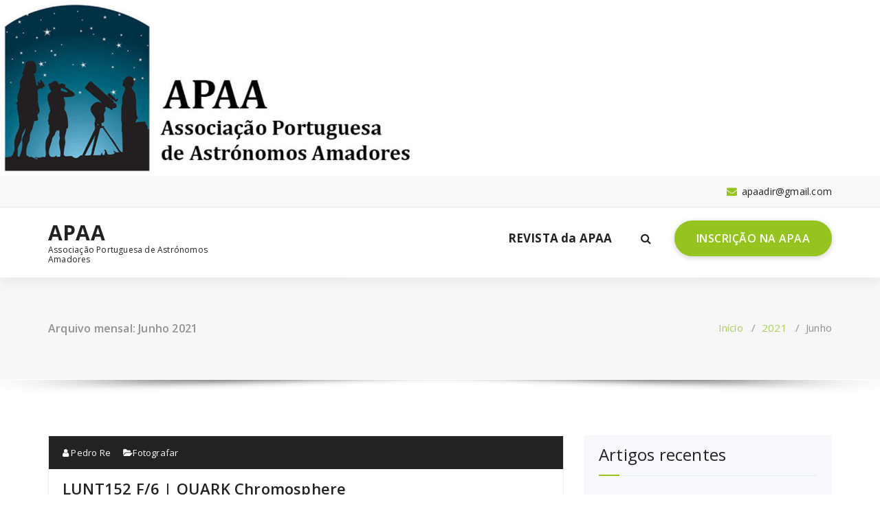

--- FILE ---
content_type: text/html; charset=UTF-8
request_url: https://www.apaa.co.pt/2021/06/
body_size: 12883
content:
<!DOCTYPE html>
<html lang="pt-PT">
	<head>
	<meta charset="UTF-8">
	<meta name="viewport" content="width=device-width, initial-scale=1">
	<link rel="profile" href="https://gmpg.org/xfn/11">
	
	<title>Junho 2021 &#8211; APAA</title>
<meta name='robots' content='max-image-preview:large' />
<link rel='dns-prefetch' href='//fonts.googleapis.com' />
<link rel="alternate" type="application/rss+xml" title="APAA &raquo; Feed" href="https://www.apaa.co.pt/feed/" />
<link rel="alternate" type="application/rss+xml" title="APAA &raquo; Feed de comentários" href="https://www.apaa.co.pt/comments/feed/" />
<script type="text/javascript">
/* <![CDATA[ */
window._wpemojiSettings = {"baseUrl":"https:\/\/s.w.org\/images\/core\/emoji\/15.0.3\/72x72\/","ext":".png","svgUrl":"https:\/\/s.w.org\/images\/core\/emoji\/15.0.3\/svg\/","svgExt":".svg","source":{"concatemoji":"https:\/\/www.apaa.co.pt\/wp-includes\/js\/wp-emoji-release.min.js?ver=6.5.5"}};
/*! This file is auto-generated */
!function(i,n){var o,s,e;function c(e){try{var t={supportTests:e,timestamp:(new Date).valueOf()};sessionStorage.setItem(o,JSON.stringify(t))}catch(e){}}function p(e,t,n){e.clearRect(0,0,e.canvas.width,e.canvas.height),e.fillText(t,0,0);var t=new Uint32Array(e.getImageData(0,0,e.canvas.width,e.canvas.height).data),r=(e.clearRect(0,0,e.canvas.width,e.canvas.height),e.fillText(n,0,0),new Uint32Array(e.getImageData(0,0,e.canvas.width,e.canvas.height).data));return t.every(function(e,t){return e===r[t]})}function u(e,t,n){switch(t){case"flag":return n(e,"\ud83c\udff3\ufe0f\u200d\u26a7\ufe0f","\ud83c\udff3\ufe0f\u200b\u26a7\ufe0f")?!1:!n(e,"\ud83c\uddfa\ud83c\uddf3","\ud83c\uddfa\u200b\ud83c\uddf3")&&!n(e,"\ud83c\udff4\udb40\udc67\udb40\udc62\udb40\udc65\udb40\udc6e\udb40\udc67\udb40\udc7f","\ud83c\udff4\u200b\udb40\udc67\u200b\udb40\udc62\u200b\udb40\udc65\u200b\udb40\udc6e\u200b\udb40\udc67\u200b\udb40\udc7f");case"emoji":return!n(e,"\ud83d\udc26\u200d\u2b1b","\ud83d\udc26\u200b\u2b1b")}return!1}function f(e,t,n){var r="undefined"!=typeof WorkerGlobalScope&&self instanceof WorkerGlobalScope?new OffscreenCanvas(300,150):i.createElement("canvas"),a=r.getContext("2d",{willReadFrequently:!0}),o=(a.textBaseline="top",a.font="600 32px Arial",{});return e.forEach(function(e){o[e]=t(a,e,n)}),o}function t(e){var t=i.createElement("script");t.src=e,t.defer=!0,i.head.appendChild(t)}"undefined"!=typeof Promise&&(o="wpEmojiSettingsSupports",s=["flag","emoji"],n.supports={everything:!0,everythingExceptFlag:!0},e=new Promise(function(e){i.addEventListener("DOMContentLoaded",e,{once:!0})}),new Promise(function(t){var n=function(){try{var e=JSON.parse(sessionStorage.getItem(o));if("object"==typeof e&&"number"==typeof e.timestamp&&(new Date).valueOf()<e.timestamp+604800&&"object"==typeof e.supportTests)return e.supportTests}catch(e){}return null}();if(!n){if("undefined"!=typeof Worker&&"undefined"!=typeof OffscreenCanvas&&"undefined"!=typeof URL&&URL.createObjectURL&&"undefined"!=typeof Blob)try{var e="postMessage("+f.toString()+"("+[JSON.stringify(s),u.toString(),p.toString()].join(",")+"));",r=new Blob([e],{type:"text/javascript"}),a=new Worker(URL.createObjectURL(r),{name:"wpTestEmojiSupports"});return void(a.onmessage=function(e){c(n=e.data),a.terminate(),t(n)})}catch(e){}c(n=f(s,u,p))}t(n)}).then(function(e){for(var t in e)n.supports[t]=e[t],n.supports.everything=n.supports.everything&&n.supports[t],"flag"!==t&&(n.supports.everythingExceptFlag=n.supports.everythingExceptFlag&&n.supports[t]);n.supports.everythingExceptFlag=n.supports.everythingExceptFlag&&!n.supports.flag,n.DOMReady=!1,n.readyCallback=function(){n.DOMReady=!0}}).then(function(){return e}).then(function(){var e;n.supports.everything||(n.readyCallback(),(e=n.source||{}).concatemoji?t(e.concatemoji):e.wpemoji&&e.twemoji&&(t(e.twemoji),t(e.wpemoji)))}))}((window,document),window._wpemojiSettings);
/* ]]> */
</script>
<style id='wp-emoji-styles-inline-css' type='text/css'>

	img.wp-smiley, img.emoji {
		display: inline !important;
		border: none !important;
		box-shadow: none !important;
		height: 1em !important;
		width: 1em !important;
		margin: 0 0.07em !important;
		vertical-align: -0.1em !important;
		background: none !important;
		padding: 0 !important;
	}
</style>
<link rel='stylesheet' id='wp-block-library-css' href='https://www.apaa.co.pt/wp-includes/css/dist/block-library/style.min.css?ver=6.5.5' type='text/css' media='all' />
<style id='classic-theme-styles-inline-css' type='text/css'>
/*! This file is auto-generated */
.wp-block-button__link{color:#fff;background-color:#32373c;border-radius:9999px;box-shadow:none;text-decoration:none;padding:calc(.667em + 2px) calc(1.333em + 2px);font-size:1.125em}.wp-block-file__button{background:#32373c;color:#fff;text-decoration:none}
</style>
<style id='global-styles-inline-css' type='text/css'>
body{--wp--preset--color--black: #000000;--wp--preset--color--cyan-bluish-gray: #abb8c3;--wp--preset--color--white: #ffffff;--wp--preset--color--pale-pink: #f78da7;--wp--preset--color--vivid-red: #cf2e2e;--wp--preset--color--luminous-vivid-orange: #ff6900;--wp--preset--color--luminous-vivid-amber: #fcb900;--wp--preset--color--light-green-cyan: #7bdcb5;--wp--preset--color--vivid-green-cyan: #00d084;--wp--preset--color--pale-cyan-blue: #8ed1fc;--wp--preset--color--vivid-cyan-blue: #0693e3;--wp--preset--color--vivid-purple: #9b51e0;--wp--preset--gradient--vivid-cyan-blue-to-vivid-purple: linear-gradient(135deg,rgba(6,147,227,1) 0%,rgb(155,81,224) 100%);--wp--preset--gradient--light-green-cyan-to-vivid-green-cyan: linear-gradient(135deg,rgb(122,220,180) 0%,rgb(0,208,130) 100%);--wp--preset--gradient--luminous-vivid-amber-to-luminous-vivid-orange: linear-gradient(135deg,rgba(252,185,0,1) 0%,rgba(255,105,0,1) 100%);--wp--preset--gradient--luminous-vivid-orange-to-vivid-red: linear-gradient(135deg,rgba(255,105,0,1) 0%,rgb(207,46,46) 100%);--wp--preset--gradient--very-light-gray-to-cyan-bluish-gray: linear-gradient(135deg,rgb(238,238,238) 0%,rgb(169,184,195) 100%);--wp--preset--gradient--cool-to-warm-spectrum: linear-gradient(135deg,rgb(74,234,220) 0%,rgb(151,120,209) 20%,rgb(207,42,186) 40%,rgb(238,44,130) 60%,rgb(251,105,98) 80%,rgb(254,248,76) 100%);--wp--preset--gradient--blush-light-purple: linear-gradient(135deg,rgb(255,206,236) 0%,rgb(152,150,240) 100%);--wp--preset--gradient--blush-bordeaux: linear-gradient(135deg,rgb(254,205,165) 0%,rgb(254,45,45) 50%,rgb(107,0,62) 100%);--wp--preset--gradient--luminous-dusk: linear-gradient(135deg,rgb(255,203,112) 0%,rgb(199,81,192) 50%,rgb(65,88,208) 100%);--wp--preset--gradient--pale-ocean: linear-gradient(135deg,rgb(255,245,203) 0%,rgb(182,227,212) 50%,rgb(51,167,181) 100%);--wp--preset--gradient--electric-grass: linear-gradient(135deg,rgb(202,248,128) 0%,rgb(113,206,126) 100%);--wp--preset--gradient--midnight: linear-gradient(135deg,rgb(2,3,129) 0%,rgb(40,116,252) 100%);--wp--preset--font-size--small: 13px;--wp--preset--font-size--medium: 20px;--wp--preset--font-size--large: 36px;--wp--preset--font-size--x-large: 42px;--wp--preset--spacing--20: 0.44rem;--wp--preset--spacing--30: 0.67rem;--wp--preset--spacing--40: 1rem;--wp--preset--spacing--50: 1.5rem;--wp--preset--spacing--60: 2.25rem;--wp--preset--spacing--70: 3.38rem;--wp--preset--spacing--80: 5.06rem;--wp--preset--shadow--natural: 6px 6px 9px rgba(0, 0, 0, 0.2);--wp--preset--shadow--deep: 12px 12px 50px rgba(0, 0, 0, 0.4);--wp--preset--shadow--sharp: 6px 6px 0px rgba(0, 0, 0, 0.2);--wp--preset--shadow--outlined: 6px 6px 0px -3px rgba(255, 255, 255, 1), 6px 6px rgba(0, 0, 0, 1);--wp--preset--shadow--crisp: 6px 6px 0px rgba(0, 0, 0, 1);}:where(.is-layout-flex){gap: 0.5em;}:where(.is-layout-grid){gap: 0.5em;}body .is-layout-flex{display: flex;}body .is-layout-flex{flex-wrap: wrap;align-items: center;}body .is-layout-flex > *{margin: 0;}body .is-layout-grid{display: grid;}body .is-layout-grid > *{margin: 0;}:where(.wp-block-columns.is-layout-flex){gap: 2em;}:where(.wp-block-columns.is-layout-grid){gap: 2em;}:where(.wp-block-post-template.is-layout-flex){gap: 1.25em;}:where(.wp-block-post-template.is-layout-grid){gap: 1.25em;}.has-black-color{color: var(--wp--preset--color--black) !important;}.has-cyan-bluish-gray-color{color: var(--wp--preset--color--cyan-bluish-gray) !important;}.has-white-color{color: var(--wp--preset--color--white) !important;}.has-pale-pink-color{color: var(--wp--preset--color--pale-pink) !important;}.has-vivid-red-color{color: var(--wp--preset--color--vivid-red) !important;}.has-luminous-vivid-orange-color{color: var(--wp--preset--color--luminous-vivid-orange) !important;}.has-luminous-vivid-amber-color{color: var(--wp--preset--color--luminous-vivid-amber) !important;}.has-light-green-cyan-color{color: var(--wp--preset--color--light-green-cyan) !important;}.has-vivid-green-cyan-color{color: var(--wp--preset--color--vivid-green-cyan) !important;}.has-pale-cyan-blue-color{color: var(--wp--preset--color--pale-cyan-blue) !important;}.has-vivid-cyan-blue-color{color: var(--wp--preset--color--vivid-cyan-blue) !important;}.has-vivid-purple-color{color: var(--wp--preset--color--vivid-purple) !important;}.has-black-background-color{background-color: var(--wp--preset--color--black) !important;}.has-cyan-bluish-gray-background-color{background-color: var(--wp--preset--color--cyan-bluish-gray) !important;}.has-white-background-color{background-color: var(--wp--preset--color--white) !important;}.has-pale-pink-background-color{background-color: var(--wp--preset--color--pale-pink) !important;}.has-vivid-red-background-color{background-color: var(--wp--preset--color--vivid-red) !important;}.has-luminous-vivid-orange-background-color{background-color: var(--wp--preset--color--luminous-vivid-orange) !important;}.has-luminous-vivid-amber-background-color{background-color: var(--wp--preset--color--luminous-vivid-amber) !important;}.has-light-green-cyan-background-color{background-color: var(--wp--preset--color--light-green-cyan) !important;}.has-vivid-green-cyan-background-color{background-color: var(--wp--preset--color--vivid-green-cyan) !important;}.has-pale-cyan-blue-background-color{background-color: var(--wp--preset--color--pale-cyan-blue) !important;}.has-vivid-cyan-blue-background-color{background-color: var(--wp--preset--color--vivid-cyan-blue) !important;}.has-vivid-purple-background-color{background-color: var(--wp--preset--color--vivid-purple) !important;}.has-black-border-color{border-color: var(--wp--preset--color--black) !important;}.has-cyan-bluish-gray-border-color{border-color: var(--wp--preset--color--cyan-bluish-gray) !important;}.has-white-border-color{border-color: var(--wp--preset--color--white) !important;}.has-pale-pink-border-color{border-color: var(--wp--preset--color--pale-pink) !important;}.has-vivid-red-border-color{border-color: var(--wp--preset--color--vivid-red) !important;}.has-luminous-vivid-orange-border-color{border-color: var(--wp--preset--color--luminous-vivid-orange) !important;}.has-luminous-vivid-amber-border-color{border-color: var(--wp--preset--color--luminous-vivid-amber) !important;}.has-light-green-cyan-border-color{border-color: var(--wp--preset--color--light-green-cyan) !important;}.has-vivid-green-cyan-border-color{border-color: var(--wp--preset--color--vivid-green-cyan) !important;}.has-pale-cyan-blue-border-color{border-color: var(--wp--preset--color--pale-cyan-blue) !important;}.has-vivid-cyan-blue-border-color{border-color: var(--wp--preset--color--vivid-cyan-blue) !important;}.has-vivid-purple-border-color{border-color: var(--wp--preset--color--vivid-purple) !important;}.has-vivid-cyan-blue-to-vivid-purple-gradient-background{background: var(--wp--preset--gradient--vivid-cyan-blue-to-vivid-purple) !important;}.has-light-green-cyan-to-vivid-green-cyan-gradient-background{background: var(--wp--preset--gradient--light-green-cyan-to-vivid-green-cyan) !important;}.has-luminous-vivid-amber-to-luminous-vivid-orange-gradient-background{background: var(--wp--preset--gradient--luminous-vivid-amber-to-luminous-vivid-orange) !important;}.has-luminous-vivid-orange-to-vivid-red-gradient-background{background: var(--wp--preset--gradient--luminous-vivid-orange-to-vivid-red) !important;}.has-very-light-gray-to-cyan-bluish-gray-gradient-background{background: var(--wp--preset--gradient--very-light-gray-to-cyan-bluish-gray) !important;}.has-cool-to-warm-spectrum-gradient-background{background: var(--wp--preset--gradient--cool-to-warm-spectrum) !important;}.has-blush-light-purple-gradient-background{background: var(--wp--preset--gradient--blush-light-purple) !important;}.has-blush-bordeaux-gradient-background{background: var(--wp--preset--gradient--blush-bordeaux) !important;}.has-luminous-dusk-gradient-background{background: var(--wp--preset--gradient--luminous-dusk) !important;}.has-pale-ocean-gradient-background{background: var(--wp--preset--gradient--pale-ocean) !important;}.has-electric-grass-gradient-background{background: var(--wp--preset--gradient--electric-grass) !important;}.has-midnight-gradient-background{background: var(--wp--preset--gradient--midnight) !important;}.has-small-font-size{font-size: var(--wp--preset--font-size--small) !important;}.has-medium-font-size{font-size: var(--wp--preset--font-size--medium) !important;}.has-large-font-size{font-size: var(--wp--preset--font-size--large) !important;}.has-x-large-font-size{font-size: var(--wp--preset--font-size--x-large) !important;}
.wp-block-navigation a:where(:not(.wp-element-button)){color: inherit;}
:where(.wp-block-post-template.is-layout-flex){gap: 1.25em;}:where(.wp-block-post-template.is-layout-grid){gap: 1.25em;}
:where(.wp-block-columns.is-layout-flex){gap: 2em;}:where(.wp-block-columns.is-layout-grid){gap: 2em;}
.wp-block-pullquote{font-size: 1.5em;line-height: 1.6;}
</style>
<link rel='stylesheet' id='benzer-fonts-css' href='//fonts.googleapis.com/css?family=Open+Sans%3A300%2C400%2C600%2C700%2C800%7CRaleway%3A400%2C700&#038;subset=latin%2Clatin-ext' type='text/css' media='all' />
<link rel='stylesheet' id='specia-style-css' href='https://www.apaa.co.pt/wp-content/themes/benzer/style.css?ver=6.5.5' type='text/css' media='all' />
<style id='specia-style-inline-css' type='text/css'>
.bt-primary,a.bt-primary,button.bt-primary,.more-link,a.more-link, .wpcf7-submit,input.wpcf7-submit,div.tagcloud a,.widget .woocommerce-product-search input[type='search'],.widget .search-form input[type='search'],input[type='submit'],button[type='submit'],.woo-sidebar .woocommerce-mini-cart__buttons.buttons .button,footer .woocommerce-mini-cart__buttons.buttons .button,.woocommerce ul.products li.product .button, .woocommerce nav.woocommerce-pagination ul li a,.woocommerce nav.woocommerce-pagination ul li span,.top-scroll,.woocommerce-cart .wc-proceed-to-checkout a.checkout-button,.woocommerce table.cart td.actions .input-text,.woocommerce-page #content table.cart td.actions .input-text,.woocommerce-page table.cart td.actions .input-text,.wp-block-search .wp-block-search__input, .wp-block-loginout a, .woocommerce a.button, .woocommerce span.onsale {
					border-radius: 100px !important;
				}

</style>
<link rel='stylesheet' id='owl-carousel-css' href='https://www.apaa.co.pt/wp-content/themes/specia/css/owl.carousel.css?ver=6.5.5' type='text/css' media='all' />
<link rel='stylesheet' id='bootstrap-css' href='https://www.apaa.co.pt/wp-content/themes/specia/css/bootstrap.min.css?ver=6.5.5' type='text/css' media='all' />
<link rel='stylesheet' id='woo-css' href='https://www.apaa.co.pt/wp-content/themes/specia/css/woo.css?ver=6.5.5' type='text/css' media='all' />
<link rel='stylesheet' id='specia-form-css' href='https://www.apaa.co.pt/wp-content/themes/specia/css/form.css?ver=6.5.5' type='text/css' media='all' />
<link rel='stylesheet' id='specia-typography-css' href='https://www.apaa.co.pt/wp-content/themes/specia/css/typography.css?ver=6.5.5' type='text/css' media='all' />
<link rel='stylesheet' id='specia-widget-css' href='https://www.apaa.co.pt/wp-content/themes/specia/css/widget.css?ver=6.5.5' type='text/css' media='all' />
<link rel='stylesheet' id='specia-top-widget-css' href='https://www.apaa.co.pt/wp-content/themes/specia/css/top-widget.css?ver=6.5.5' type='text/css' media='all' />
<link rel='stylesheet' id='specia-text-animate-css' href='https://www.apaa.co.pt/wp-content/themes/specia/css/text-animate.css?ver=6.5.5' type='text/css' media='all' />
<link rel='stylesheet' id='animate-css' href='https://www.apaa.co.pt/wp-content/themes/specia/css/animate.min.css?ver=6.5.5' type='text/css' media='all' />
<link rel='stylesheet' id='specia-text-rotator-css' href='https://www.apaa.co.pt/wp-content/themes/specia/css/text-rotator.css?ver=6.5.5' type='text/css' media='all' />
<link rel='stylesheet' id='specia-menus-css' href='https://www.apaa.co.pt/wp-content/themes/specia/css/menus.css?ver=6.5.5' type='text/css' media='all' />
<link rel='stylesheet' id='font-awesome-css' href='https://www.apaa.co.pt/wp-content/themes/specia/css/fonts/font-awesome/css/font-awesome.min.css?ver=6.5.5' type='text/css' media='all' />
<link rel='stylesheet' id='specia-fonts-css' href='//fonts.googleapis.com/css?family=Open+Sans%3A300%2C400%2C600%2C700%2C800%7CRaleway%3A400%2C700&#038;subset=latin%2Clatin-ext' type='text/css' media='all' />
<link rel='stylesheet' id='specia-parent-style-css' href='https://www.apaa.co.pt/wp-content/themes/specia/style.css?ver=6.5.5' type='text/css' media='all' />
<link rel='stylesheet' id='benzer-style-css' href='https://www.apaa.co.pt/wp-content/themes/benzer/style.css?ver=6.5.5' type='text/css' media='all' />
<link rel='stylesheet' id='benzer-default-css' href='https://www.apaa.co.pt/wp-content/themes/benzer/css/colors/default.css?ver=6.5.5' type='text/css' media='all' />
<link rel='stylesheet' id='benzer-media-query-css' href='https://www.apaa.co.pt/wp-content/themes/specia/css/media-query.css?ver=6.5.5' type='text/css' media='all' />
<script type="text/javascript" src="https://www.apaa.co.pt/wp-includes/js/jquery/jquery.min.js?ver=3.7.1" id="jquery-core-js"></script>
<script type="text/javascript" src="https://www.apaa.co.pt/wp-includes/js/jquery/jquery-migrate.min.js?ver=3.4.1" id="jquery-migrate-js"></script>
<script type="text/javascript" src="https://www.apaa.co.pt/wp-content/themes/specia/js/bootstrap.min.js?ver=6.5.5" id="bootstrap-js"></script>
<script type="text/javascript" src="https://www.apaa.co.pt/wp-content/themes/specia/js/owl.carousel.min.js?ver=6.5.5" id="owl-carousel-js"></script>
<script type="text/javascript" src="https://www.apaa.co.pt/wp-content/themes/specia/js/jquery.simple-text-rotator.min.js?ver=6.5.5" id="jquery-text-rotator-js"></script>
<script type="text/javascript" src="https://www.apaa.co.pt/wp-content/themes/specia/js/wow.min.js?ver=6.5.5" id="wow-min-js"></script>
<script type="text/javascript" src="https://www.apaa.co.pt/wp-content/themes/specia/js/component.min.js?ver=6.5.5" id="specia-service-component-js"></script>
<script type="text/javascript" src="https://www.apaa.co.pt/wp-content/themes/specia/js/modernizr.custom.min.js?ver=6.5.5" id="specia-service-modernizr-custom-js"></script>
<script type="text/javascript" src="https://www.apaa.co.pt/wp-content/themes/specia/js/custom.js?ver=6.5.5" id="specia-custom-js-js"></script>
<link rel="https://api.w.org/" href="https://www.apaa.co.pt/wp-json/" /><link rel="EditURI" type="application/rsd+xml" title="RSD" href="https://www.apaa.co.pt/xmlrpc.php?rsd" />
<meta name="generator" content="WordPress 6.5.5" />
<style type="text/css">.recentcomments a{display:inline !important;padding:0 !important;margin:0 !important;}</style><link rel="icon" href="https://www.apaa.co.pt/wp-content/uploads/2021/02/cropped-versao2as-32x32.jpg" sizes="32x32" />
<link rel="icon" href="https://www.apaa.co.pt/wp-content/uploads/2021/02/cropped-versao2as-192x192.jpg" sizes="192x192" />
<link rel="apple-touch-icon" href="https://www.apaa.co.pt/wp-content/uploads/2021/02/cropped-versao2as-180x180.jpg" />
<meta name="msapplication-TileImage" content="https://www.apaa.co.pt/wp-content/uploads/2021/02/cropped-versao2as-270x270.jpg" />
</head>

<body class="archive date">
<div id="page" class="site">
	<a class="skip-link screen-reader-text" href="#content">Saltar para o conteúdo</a>

	<a href="https://www.apaa.co.pt/" id="custom-header" rel="home">
		<img src="https://www.apaa.co.pt/wp-content/uploads/2023/01/cropped-logo_APAA_new-3.jpg" width="2000" height="400" alt="APAA">
	</a>
	


<header id="header-section" class="header nav-benzer" role="banner">
		<div id="unique-header" class="header-top-info d-lg-block d-none wow fadeInDown">
		<div class="header-widget">
			<div class="container">
				<div class="row">
					<div class="col-lg-6 col-12">
						<div id="header-top-left" class="text-lg-left text-center">
							<!-- Start Social Media Icons -->
											
															<aside id="social_widget" class="widget widget_social_widget">
									<ul>
																				
																				
																				
																				
																				
																				
																				
																				
																				
																				
																				
																			</ul>
								</aside>
									                	<!-- /End Social Media Icons-->
						</div>
					</div>
					<div class="col-lg-6 col-12">
						<div id="header-top-right" class="text-lg-right text-center">
																						<!-- Start Contact Info -->
								 
									<div class="widget widget_info">
										<a href="mailto:apaadir@gmail.com">
											<i class="fa fa-envelope"></i>
											<span>apaadir@gmail.com</span>
										</a>
									</div>
																
																<!-- /End Contact Info -->
														
						</div>
					</div>
				</div>
			</div>
		</div>
	</div>
	
	<div class="navigator-wrapper">
		<!-- Mobile Toggle -->
	    <div class="theme-mobile-nav d-lg-none d-block sticky-nav">
	        <div class="container">
	            <div class="row">
	                <div class="col-md-12">
	                    <div class="theme-mobile-menu">
	                        <div class="headtop-mobi">
	                            <div class="headtop-shift">
	                                <a href="javascript:void(0);" class="header-sidebar-toggle open-toggle"><span></span></a>
	                                <a href="javascript:void(0);" class="header-sidebar-toggle close-button"><span></span></a>
	                                <div id="mob-h-top" class="mobi-head-top animated"></div>
	                            </div>
	                        </div>
	                        <div class="mobile-logo">
	                            		                        	<a href="https://www.apaa.co.pt/" class="navbar-brand">
		                        		APAA		                        	</a>
		                        		                            <p class="site-description">Associação Portuguesa de Astrónomos Amadores</p>
		                        	                        </div>
	                        <div class="menu-toggle-wrap">
	                            <div class="hamburger-menu">
	                                <a href="javascript:void(0);" class="menu-toggle">
	                                    <div class="top-bun"></div>
	                                    <div class="meat"></div>
	                                    <div class="bottom-bun"></div>
	                                </a>
	                            </div>
	                        </div>
	                        <div id="mobile-m" class="mobile-menu">
	                            <div class="mobile-menu-shift">
	                                <a href="javascript:void(0);" class="close-style close-menu"></a>
	                            </div>
	                        </div>
	                    </div>
	                </div>
	            </div>
	        </div>
	    </div>
	    <!-- / -->

	    <!-- Top Menu -->
	    <div class="xl-nav-area d-none d-lg-block">
	        <div class="navigation sticky-nav">
	            <div class="container">
	                <div class="row">
	                    <div class="col-md-3 my-auto">
	                        <div class="logo">
	                            		                        	<a href="https://www.apaa.co.pt/" class="navbar-brand">
		                        		APAA		                        	</a>
		                        		                            <p class="site-description">Associação Portuguesa de Astrónomos Amadores</p>
		                        	                        </div>
	                    </div>
	                    <div class="col-md-9 my-auto">
	                        <div class="theme-menu">
	                            <nav class="menubar">
	                                <ul id="menu-revista-da-apaa" class="menu-wrap"><li id="menu-item-1138" class="menu-item menu-item-type-taxonomy menu-item-object-category menu-item-1138"><a href="https://www.apaa.co.pt/category/revista/"><strong>REVISTA da APAA</strong></a></li>
</ul>                               
	                            </nav>
	                            <div class="menu-right">
	                                <ul class="wrap-right">
	                                    <li class="search-button">
	                                        <a href="#" id="view-search-btn" class="header-search-toggle"><i class="fa fa-search"></i></a>
	                                        <!-- Quik search -->
	                                        <div class="view-search-btn header-search-popup">
	                                            <form method="get" class="search-form" action="https://www.apaa.co.pt/" aria-label="Site Search">
	                                                <span class="screen-reader-text">Search for:</span>
	                                                <input type="search" class="search-field header-search-field" placeholder="Type To Search" name="s" id="popfocus" value="" autofocus>
	                                                <a href="#" class="close-style header-search-close"></a>
	                                            </form>
	                                        </div>
	                                        <!-- / -->
	                                    </li>
											                                    	                                    <li class="menu-item header_btn">
	                                        <a href="https://forms.gle/YvabYa5hV8tRBV9D6" target='_blank' class="bt-primary bt-effect-2">INSCRIÇÃO NA APAA</a>
	                                    </li>
	                                    	                                </ul>
	                            </div>
	                        </div>
	                    </div>
	                </div>
	            </div>
	        </div>
	    </div>
	</div>

</header>
<section class="breadcrumb shadow-one">
    <div class="background-overlay">
        <div class="container">
            <div class="row padding-top-40 padding-bottom-40">
                <div class="col-md-6 col-xs-12 col-sm-6">
                     <h2>
						Arquivo mensal: Junho 2021					</h2>
                </div>

                <div class="col-md-6 col-xs-12 col-sm-6 breadcrumb-position">
					<ul class="page-breadcrumb">
						<li><a href="https://www.apaa.co.pt">Início</a> &nbsp &#47; &nbsp<a href="https://www.apaa.co.pt/2021/">2021</a> &nbsp &#47; &nbsp<li class="active">Junho</li></li>                    </ul>
                </div>
            </div>
        </div>
    </div>
</section>

<div class="clearfix"></div>

	<div id="content" class="site-content" role="main">
<!-- Blog & Sidebar Section -->
<section class="page-wrapper">
	<div class="container">
		<div class="row padding-top-60 padding-bottom-60">
			
			<!--Blog Detail-->
			<div class="col-md-8" >
					
										
												
							<article id="post-692" class="post-692 post type-post status-publish format-standard hentry category-fotografar">
        <a  href="https://www.apaa.co.pt/lunt152-f-6-quark-chromosphere/" class="post-thumbnail" ></a>
	
    <footer class="entry-footer">
        <span class="byline">
            <span class="author vcard">
				<a class="url fn n" href="https://www.apaa.co.pt/author/pedrore/"><i class="fa fa-user"></i>  Pedro Re</a>
            </span>
        </span>

                <span class="cat-links">
            <a href="https://www.apaa.co.pt/lunt152-f-6-quark-chromosphere/"><i class="fa fa-folder-open"></i><a href="https://www.apaa.co.pt/category/artigos-e-recensoes/fotografar/" rel="category tag">Fotografar</a></a>
        </span>
        
        
    </footer><!-- .entry-footer -->

    <header class="entry-header">
        <h2 class="entry-title"><a href="https://www.apaa.co.pt/lunt152-f-6-quark-chromosphere/" rel="bookmark">LUNT152 F/6 | QUARK Chromosphere</a></h2> 
    </header><!-- .entry-header -->

    <div class="entry-content">
       
<p>Pedro RE&#8217; | (20210630)</p>



<figure class="wp-block-embed is-type-video is-provider-youtube wp-block-embed-youtube wp-embed-aspect-16-9 wp-has-aspect-ratio"><div class="wp-block-embed__wrapper">
<iframe title="LUNT152 F/6 | QUARK Chromosphere  Pedro RE&#039; | (20210629)" width="1170" height="658" src="https://www.youtube.com/embed/22u4lCnfZCQ?feature=oembed" frameborder="0" allow="accelerometer; autoplay; clipboard-write; encrypted-media; gyroscope; picture-in-picture" allowfullscreen></iframe>
</div></figure>



<p>LUNT152 F/6 | QUARK Chromosphere</p>



<p>Pedro RE&#8217; | (20210630)</p>



<p>ZWO ASI 174MM | Takahashi EM-400</p>



<p><a href="http://pedroreastrophotography.com/">http://pedroreastrophotography.com/</a></p>



<p><strong><a href="https://solarchatforum.com/viewtopic.php?p=298569#p298569">Today&#8217;s SUN (20210630) | AR12835 (LUNT152/QUARK)</a></strong></p>



<figure class="wp-block-embed"><div class="wp-block-embed__wrapper">
https://solarchatforum.com/viewtopic.php?f=4&#038;t=32479&#038;p=298569#p298569
</div></figure>
    </div><!-- .entry-content -->

</article>
					
												
							<article id="post-689" class="post-689 post type-post status-publish format-standard hentry category-fotografar">
        <a  href="https://www.apaa.co.pt/roll-off-roof-observatory-pedro-re-20210629/" class="post-thumbnail" ></a>
	
    <footer class="entry-footer">
        <span class="byline">
            <span class="author vcard">
				<a class="url fn n" href="https://www.apaa.co.pt/author/pedrore/"><i class="fa fa-user"></i>  Pedro Re</a>
            </span>
        </span>

                <span class="cat-links">
            <a href="https://www.apaa.co.pt/roll-off-roof-observatory-pedro-re-20210629/"><i class="fa fa-folder-open"></i><a href="https://www.apaa.co.pt/category/artigos-e-recensoes/fotografar/" rel="category tag">Fotografar</a></a>
        </span>
        
        
    </footer><!-- .entry-footer -->

    <header class="entry-header">
        <h2 class="entry-title"><a href="https://www.apaa.co.pt/roll-off-roof-observatory-pedro-re-20210629/" rel="bookmark">Roll-off-roof Observatory | Pedro RÉ (20210629)</a></h2> 
    </header><!-- .entry-header -->

    <div class="entry-content">
       
<figure class="wp-block-embed is-type-video is-provider-youtube wp-block-embed-youtube wp-embed-aspect-16-9 wp-has-aspect-ratio"><div class="wp-block-embed__wrapper">
<iframe title="Roll-off-roof Observatory | Pedro RE&#039; (20210629)" width="1170" height="658" src="https://www.youtube.com/embed/Tkc4uQFXW0I?feature=oembed" frameborder="0" allow="accelerometer; autoplay; clipboard-write; encrypted-media; gyroscope; picture-in-picture" allowfullscreen></iframe>
</div></figure>



<p>Roll-off-roof Observatory | Pedro RE&#8217; (20210629)</p>



<p>TEC140 F/7 | PARAMOUNT ME | ALTA U8300 (M13/M92)</p>



<p><a href="http://pedroreastrophotography.com/">http://pedroreastrophotography.com/</a></p>



<p><a href="http://pedroreastrophotography.com/M013_TEC140_ALTA_U8300_61X5Min_Median_20210629_DDP_proc.jpg">FULL SIZE (POSITIVE)</a><br><a href="http://pedroreastrophotography.com/M013_TEC140_ALTA_U8300_61X5Min_Median_20210629_DDP_neg.jpg">FULL SIZE (NEGATIVE)</a><br><a href="http://pedroreastrophotography.com/M013_TEC140_ALTA_U8300_61X5Min_Median_20210629_DDP_mosaic.jpg">FULL SIZE (MOSAIC)</a><br>M013. 305min (61x5min). TEC140 F/7, FF, APOGEE ALTA U8300, Median, DDP, Paramount ME</p>



<p><a href="http://pedroreastrophotography.com/M092_TEC140_ALTA_U8300_12X5Min_Median_20210629_DDP_proc.jpg">FULL SIZE (POSITIVE)</a><br><a href="http://pedroreastrophotography.com/M092_TEC140_ALTA_U8300_12X5Min_Median_20210629_DDP_neg.jpg">FULL SIZE (NEGATIVE)</a><br><a href="http://pedroreastrophotography.com/M092_TEC140_ALTA_U8300_12X5Min_Median_20210629_DDP_mosaic.jpg">FULL SIZE (MOSAIC)</a><br>M092. 12min (12x5min). TEC140 F/7, FF, APOGEE ALTA U8300, Median, DDP, Paramount ME</p>
    </div><!-- .entry-content -->

</article>
					
												
							<article id="post-686" class="post-686 post type-post status-publish format-standard has-post-thumbnail hentry category-fotografar">
    	<div class="post_date">
		<span class="date">26</span>
		<h6>Jun, 2021</h6>
	</div>
	    <a  href="https://www.apaa.co.pt/solar-imaging-session-20210626/" class="post-thumbnail" ><img width="1920" height="1080" src="https://www.apaa.co.pt/wp-content/uploads/2021/06/SCREEN-5.jpg" class="attachment-post-thumbnail size-post-thumbnail wp-post-image" alt="" decoding="async" fetchpriority="high" srcset="https://www.apaa.co.pt/wp-content/uploads/2021/06/SCREEN-5.jpg 1920w, https://www.apaa.co.pt/wp-content/uploads/2021/06/SCREEN-5-300x169.jpg 300w, https://www.apaa.co.pt/wp-content/uploads/2021/06/SCREEN-5-1024x576.jpg 1024w, https://www.apaa.co.pt/wp-content/uploads/2021/06/SCREEN-5-768x432.jpg 768w, https://www.apaa.co.pt/wp-content/uploads/2021/06/SCREEN-5-1536x864.jpg 1536w" sizes="(max-width: 1920px) 100vw, 1920px" /></a>
	
    <footer class="entry-footer">
        <span class="byline">
            <span class="author vcard">
				<a class="url fn n" href="https://www.apaa.co.pt/author/pedrore/"><i class="fa fa-user"></i>  Pedro Re</a>
            </span>
        </span>

                <span class="cat-links">
            <a href="https://www.apaa.co.pt/solar-imaging-session-20210626/"><i class="fa fa-folder-open"></i><a href="https://www.apaa.co.pt/category/artigos-e-recensoes/fotografar/" rel="category tag">Fotografar</a></a>
        </span>
        
        
    </footer><!-- .entry-footer -->

    <header class="entry-header">
        <h2 class="entry-title"><a href="https://www.apaa.co.pt/solar-imaging-session-20210626/" rel="bookmark">Solar imaging session (20210626)</a></h2> 
    </header><!-- .entry-header -->

    <div class="entry-content">
       
<p><a href="https://youtu.be/fQjt8sLNMTE">https://youtu.be/fQjt8sLNMTE</a><br>Solar imaging session (20210626) | Pedro RE&#8217;<br>TV101, LUNT60, LUNT152 | QUARK Chromosphere<br>GS3-U3-28S4M, ZWO ASI 174MM<br>Takahashi EM-400<br><a href="http://pedroreastrophotography.com/">http://pedroreastrophotography.com/</a></p>



<p><a href="https://youtu.be/Rn4QpzUV4Xw">https://youtu.be/Rn4QpzUV4Xw</a><br>LUNT152 | QUARK Chromosphere<br>Pedro RE&#8217; | (20210624)<br>ZWO ASI 174MM | Takahashi EM-400<br><a href="http://pedroreastrophotography.com/">http://pedroreastrophotography.com/</a></p>
    </div><!-- .entry-content -->

</article>
					
												
							<article id="post-683" class="post-683 post type-post status-publish format-standard has-post-thumbnail hentry category-fotografar">
    	<div class="post_date">
		<span class="date">24</span>
		<h6>Jun, 2021</h6>
	</div>
	    <a  href="https://www.apaa.co.pt/solar-imaging-session-20210624/" class="post-thumbnail" ><img width="1923" height="1080" src="https://www.apaa.co.pt/wp-content/uploads/2021/06/SCREEN-4.jpg" class="attachment-post-thumbnail size-post-thumbnail wp-post-image" alt="" decoding="async" loading="lazy" srcset="https://www.apaa.co.pt/wp-content/uploads/2021/06/SCREEN-4.jpg 1923w, https://www.apaa.co.pt/wp-content/uploads/2021/06/SCREEN-4-300x168.jpg 300w, https://www.apaa.co.pt/wp-content/uploads/2021/06/SCREEN-4-1024x575.jpg 1024w, https://www.apaa.co.pt/wp-content/uploads/2021/06/SCREEN-4-768x431.jpg 768w, https://www.apaa.co.pt/wp-content/uploads/2021/06/SCREEN-4-1536x863.jpg 1536w" sizes="(max-width: 1923px) 100vw, 1923px" /></a>
	
    <footer class="entry-footer">
        <span class="byline">
            <span class="author vcard">
				<a class="url fn n" href="https://www.apaa.co.pt/author/pedrore/"><i class="fa fa-user"></i>  Pedro Re</a>
            </span>
        </span>

                <span class="cat-links">
            <a href="https://www.apaa.co.pt/solar-imaging-session-20210624/"><i class="fa fa-folder-open"></i><a href="https://www.apaa.co.pt/category/artigos-e-recensoes/fotografar/" rel="category tag">Fotografar</a></a>
        </span>
        
        
    </footer><!-- .entry-footer -->

    <header class="entry-header">
        <h2 class="entry-title"><a href="https://www.apaa.co.pt/solar-imaging-session-20210624/" rel="bookmark">Solar imaging session (20210624)</a></h2> 
    </header><!-- .entry-header -->

    <div class="entry-content">
       
<p><a href="https://youtu.be/8yBz7nIwmYs">https://youtu.be/8yBz7nIwmYs</a><br>Solar imaging session (20210624) | Pedro RE&#8217;<br>TV101, LUNT60, LUNT152 | QUARK Chromosphere<br>GS3-U3-28S4M, ZWO ASI 174MM<br>Takahashi EM-400<br><a href="http://pedroreastrophotography.com/">http://pedroreastrophotography.com/</a></p>



<p><a href="https://youtu.be/uFAP0oU-gPE">https://youtu.be/uFAP0oU-gPE</a><br>Solar imaging session (20210624) | Pedro RE&#8217;<br>LUNT152 | QUARK Chromosphere<br>ZWO ASI 174MM | Takahashi EM-400<br><a href="http://pedroreastrophotography.com/">http://pedroreastrophotography.com/</a></p>
    </div><!-- .entry-content -->

</article>
					
												
							<article id="post-680" class="post-680 post type-post status-publish format-standard has-post-thumbnail hentry category-fotografar">
    	<div class="post_date">
		<span class="date">23</span>
		<h6>Jun, 2021</h6>
	</div>
	    <a  href="https://www.apaa.co.pt/solar-imaging-session-20210623/" class="post-thumbnail" ><img width="1923" height="1080" src="https://www.apaa.co.pt/wp-content/uploads/2021/06/SCREEN-3.jpg" class="attachment-post-thumbnail size-post-thumbnail wp-post-image" alt="" decoding="async" loading="lazy" srcset="https://www.apaa.co.pt/wp-content/uploads/2021/06/SCREEN-3.jpg 1923w, https://www.apaa.co.pt/wp-content/uploads/2021/06/SCREEN-3-300x168.jpg 300w, https://www.apaa.co.pt/wp-content/uploads/2021/06/SCREEN-3-1024x575.jpg 1024w, https://www.apaa.co.pt/wp-content/uploads/2021/06/SCREEN-3-768x431.jpg 768w, https://www.apaa.co.pt/wp-content/uploads/2021/06/SCREEN-3-1536x863.jpg 1536w" sizes="(max-width: 1923px) 100vw, 1923px" /></a>
	
    <footer class="entry-footer">
        <span class="byline">
            <span class="author vcard">
				<a class="url fn n" href="https://www.apaa.co.pt/author/pedrore/"><i class="fa fa-user"></i>  Pedro Re</a>
            </span>
        </span>

                <span class="cat-links">
            <a href="https://www.apaa.co.pt/solar-imaging-session-20210623/"><i class="fa fa-folder-open"></i><a href="https://www.apaa.co.pt/category/artigos-e-recensoes/fotografar/" rel="category tag">Fotografar</a></a>
        </span>
        
        
    </footer><!-- .entry-footer -->

    <header class="entry-header">
        <h2 class="entry-title"><a href="https://www.apaa.co.pt/solar-imaging-session-20210623/" rel="bookmark">Solar imaging session (20210623)</a></h2> 
    </header><!-- .entry-header -->

    <div class="entry-content">
       
<p><a href="https://youtu.be/6byOG4FVzcE">https://youtu.be/6byOG4FVzcE</a><br>Solar imaging session (20210623) | Pedro RE&#8217;<br>TV101, LUNT60, LUNT152<br>GS3-U3-28S4M, ZWO ASI 174MM<br>Takahashi EM-400<br><a href="http://pedroreastrophotography.com/">http://pedroreastrophotography.com/</a></p>
    </div><!-- .entry-content -->

</article>
					
												
							<article id="post-677" class="post-677 post type-post status-publish format-standard has-post-thumbnail hentry category-fotografar">
    	<div class="post_date">
		<span class="date">22</span>
		<h6>Jun, 2021</h6>
	</div>
	    <a  href="https://www.apaa.co.pt/lunar-imaging-session-20210621/" class="post-thumbnail" ><img width="2552" height="2560" src="https://www.apaa.co.pt/wp-content/uploads/2021/06/MOON_FS128_ASI1600_IRPass-01-scaled.jpg" class="attachment-post-thumbnail size-post-thumbnail wp-post-image" alt="" decoding="async" loading="lazy" srcset="https://www.apaa.co.pt/wp-content/uploads/2021/06/MOON_FS128_ASI1600_IRPass-01-scaled.jpg 2552w, https://www.apaa.co.pt/wp-content/uploads/2021/06/MOON_FS128_ASI1600_IRPass-01-300x300.jpg 300w, https://www.apaa.co.pt/wp-content/uploads/2021/06/MOON_FS128_ASI1600_IRPass-01-1021x1024.jpg 1021w, https://www.apaa.co.pt/wp-content/uploads/2021/06/MOON_FS128_ASI1600_IRPass-01-150x150.jpg 150w, https://www.apaa.co.pt/wp-content/uploads/2021/06/MOON_FS128_ASI1600_IRPass-01-768x770.jpg 768w, https://www.apaa.co.pt/wp-content/uploads/2021/06/MOON_FS128_ASI1600_IRPass-01-1531x1536.jpg 1531w, https://www.apaa.co.pt/wp-content/uploads/2021/06/MOON_FS128_ASI1600_IRPass-01-2042x2048.jpg 2042w" sizes="(max-width: 2552px) 100vw, 2552px" /></a>
	
    <footer class="entry-footer">
        <span class="byline">
            <span class="author vcard">
				<a class="url fn n" href="https://www.apaa.co.pt/author/pedrore/"><i class="fa fa-user"></i>  Pedro Re</a>
            </span>
        </span>

                <span class="cat-links">
            <a href="https://www.apaa.co.pt/lunar-imaging-session-20210621/"><i class="fa fa-folder-open"></i><a href="https://www.apaa.co.pt/category/artigos-e-recensoes/fotografar/" rel="category tag">Fotografar</a></a>
        </span>
        
        
    </footer><!-- .entry-footer -->

    <header class="entry-header">
        <h2 class="entry-title"><a href="https://www.apaa.co.pt/lunar-imaging-session-20210621/" rel="bookmark">Lunar imaging session (20210621)</a></h2> 
    </header><!-- .entry-header -->

    <div class="entry-content">
       
<p><a href="https://youtu.be/12knr6Ii120">https://youtu.be/12knr6Ii120</a><br>Lunar imaging session (20210621) | Pedro RE&#8217;<br>TV101 F/5.4 | FS128 F/8.1 | LUNT152 F/6<br>GS3-U3-28S4M, ASI 174MM, ASI 1600MM, Takahashi EM-400<br>http://pedroreastrophotography.com/</p>
    </div><!-- .entry-content -->

</article>
					
												
							<article id="post-670" class="post-670 post type-post status-publish format-standard has-post-thumbnail hentry category-fotografar">
    	<div class="post_date">
		<span class="date">22</span>
		<h6>Jun, 2021</h6>
	</div>
	    <a  href="https://www.apaa.co.pt/solar-imaging-session-20210622-2/" class="post-thumbnail" ><img width="1920" height="1080" src="https://www.apaa.co.pt/wp-content/uploads/2021/06/SCREEN-2.jpg" class="attachment-post-thumbnail size-post-thumbnail wp-post-image" alt="" decoding="async" loading="lazy" srcset="https://www.apaa.co.pt/wp-content/uploads/2021/06/SCREEN-2.jpg 1920w, https://www.apaa.co.pt/wp-content/uploads/2021/06/SCREEN-2-300x169.jpg 300w, https://www.apaa.co.pt/wp-content/uploads/2021/06/SCREEN-2-1024x576.jpg 1024w, https://www.apaa.co.pt/wp-content/uploads/2021/06/SCREEN-2-768x432.jpg 768w, https://www.apaa.co.pt/wp-content/uploads/2021/06/SCREEN-2-1536x864.jpg 1536w" sizes="(max-width: 1920px) 100vw, 1920px" /></a>
	
    <footer class="entry-footer">
        <span class="byline">
            <span class="author vcard">
				<a class="url fn n" href="https://www.apaa.co.pt/author/pedrore/"><i class="fa fa-user"></i>  Pedro Re</a>
            </span>
        </span>

                <span class="cat-links">
            <a href="https://www.apaa.co.pt/solar-imaging-session-20210622-2/"><i class="fa fa-folder-open"></i><a href="https://www.apaa.co.pt/category/artigos-e-recensoes/fotografar/" rel="category tag">Fotografar</a></a>
        </span>
        
        
    </footer><!-- .entry-footer -->

    <header class="entry-header">
        <h2 class="entry-title"><a href="https://www.apaa.co.pt/solar-imaging-session-20210622-2/" rel="bookmark">Solar imaging session (20210622)</a></h2> 
    </header><!-- .entry-header -->

    <div class="entry-content">
       
<p><a href="https://youtu.be/PihOZuBZwdg">https://youtu.be/PihOZuBZwdg</a><br>Solar imaging session (20210622) | Pedro RE&#8217;<br>TV101 (H-alpha) | single &amp; double stack<br>GS3-U3-28S4M, Takahashi EM-400<br><a href="http://pedroreastrophotography.com/">http://pedroreastrophotography.com/</a></p>
    </div><!-- .entry-content -->

</article>
					
												
							<article id="post-666" class="post-666 post type-post status-publish format-standard has-post-thumbnail hentry category-fotografar">
    	<div class="post_date">
		<span class="date">22</span>
		<h6>Jun, 2021</h6>
	</div>
	    <a  href="https://www.apaa.co.pt/solar-imaging-session-20210622/" class="post-thumbnail" ><img width="1000" height="1174" src="https://www.apaa.co.pt/wp-content/uploads/2021/06/solar_imaging_session_20210622-01w.jpg" class="attachment-post-thumbnail size-post-thumbnail wp-post-image" alt="" decoding="async" loading="lazy" srcset="https://www.apaa.co.pt/wp-content/uploads/2021/06/solar_imaging_session_20210622-01w.jpg 1000w, https://www.apaa.co.pt/wp-content/uploads/2021/06/solar_imaging_session_20210622-01w-256x300.jpg 256w, https://www.apaa.co.pt/wp-content/uploads/2021/06/solar_imaging_session_20210622-01w-872x1024.jpg 872w, https://www.apaa.co.pt/wp-content/uploads/2021/06/solar_imaging_session_20210622-01w-768x902.jpg 768w" sizes="(max-width: 1000px) 100vw, 1000px" /></a>
	
    <footer class="entry-footer">
        <span class="byline">
            <span class="author vcard">
				<a class="url fn n" href="https://www.apaa.co.pt/author/pedrore/"><i class="fa fa-user"></i>  Pedro Re</a>
            </span>
        </span>

                <span class="cat-links">
            <a href="https://www.apaa.co.pt/solar-imaging-session-20210622/"><i class="fa fa-folder-open"></i><a href="https://www.apaa.co.pt/category/artigos-e-recensoes/fotografar/" rel="category tag">Fotografar</a></a>
        </span>
        
        
    </footer><!-- .entry-footer -->

    <header class="entry-header">
        <h2 class="entry-title"><a href="https://www.apaa.co.pt/solar-imaging-session-20210622/" rel="bookmark">Solar imaging session (20210622)</a></h2> 
    </header><!-- .entry-header -->

    <div class="entry-content">
       
<p><a href="https://solarchatforum.com/viewtopic.php?f=4&amp;t=32376">Today&#8217;s SUN (20210622) | TV101 FDs + video</a></p>



<p><a href="https://solarchatforum.com/viewtopic.php?f=4&amp;t=32376">https://solarchatforum.com/viewtopic.php?f=4&amp;t=32376</a></p>
    </div><!-- .entry-content -->

</article>
					
												
							<article id="post-663" class="post-663 post type-post status-publish format-standard has-post-thumbnail hentry category-fotografar">
    	<div class="post_date">
		<span class="date">20</span>
		<h6>Jun, 2021</h6>
	</div>
	    <a  href="https://www.apaa.co.pt/solar-imaging-session-20210620-pedro-re/" class="post-thumbnail" ><img width="1920" height="1080" src="https://www.apaa.co.pt/wp-content/uploads/2021/06/SCREEN-1.jpg" class="attachment-post-thumbnail size-post-thumbnail wp-post-image" alt="" decoding="async" loading="lazy" srcset="https://www.apaa.co.pt/wp-content/uploads/2021/06/SCREEN-1.jpg 1920w, https://www.apaa.co.pt/wp-content/uploads/2021/06/SCREEN-1-300x169.jpg 300w, https://www.apaa.co.pt/wp-content/uploads/2021/06/SCREEN-1-1024x576.jpg 1024w, https://www.apaa.co.pt/wp-content/uploads/2021/06/SCREEN-1-768x432.jpg 768w, https://www.apaa.co.pt/wp-content/uploads/2021/06/SCREEN-1-1536x864.jpg 1536w" sizes="(max-width: 1920px) 100vw, 1920px" /></a>
	
    <footer class="entry-footer">
        <span class="byline">
            <span class="author vcard">
				<a class="url fn n" href="https://www.apaa.co.pt/author/pedrore/"><i class="fa fa-user"></i>  Pedro Re</a>
            </span>
        </span>

                <span class="cat-links">
            <a href="https://www.apaa.co.pt/solar-imaging-session-20210620-pedro-re/"><i class="fa fa-folder-open"></i><a href="https://www.apaa.co.pt/category/artigos-e-recensoes/fotografar/" rel="category tag">Fotografar</a></a>
        </span>
        
        
    </footer><!-- .entry-footer -->

    <header class="entry-header">
        <h2 class="entry-title"><a href="https://www.apaa.co.pt/solar-imaging-session-20210620-pedro-re/" rel="bookmark">Solar imaging session (20210620) | Pedro RÉ</a></h2> 
    </header><!-- .entry-header -->

    <div class="entry-content">
       
<p><a href="https://youtu.be/iTTnqwhXf-0" target="_blank" rel="noreferrer noopener">https://youtu.be/iTTnqwhXf-0</a><br>Solar imaging session (20210620) | Pedro RE&#8217;<br>TV101 (H-alpha) | single &amp; double stack<br>GS3-U3-28S4M, Takahashi EM-400<br><a href="http://pedroreastrophotography.com/" target="_blank" rel="noreferrer noopener">http://pedroreastrophotography.com/</a></p>
    </div><!-- .entry-content -->

</article>
					
												
							<article id="post-660" class="post-660 post type-post status-publish format-standard has-post-thumbnail hentry category-fotografar">
    	<div class="post_date">
		<span class="date">15</span>
		<h6>Jun, 2021</h6>
	</div>
	    <a  href="https://www.apaa.co.pt/todays-sun-20210615-two-big-proms/" class="post-thumbnail" ><img width="2560" height="963" src="https://www.apaa.co.pt/wp-content/uploads/2021/06/solar_imaging_session_20210615-07-scaled.jpg" class="attachment-post-thumbnail size-post-thumbnail wp-post-image" alt="" decoding="async" loading="lazy" srcset="https://www.apaa.co.pt/wp-content/uploads/2021/06/solar_imaging_session_20210615-07-scaled.jpg 2560w, https://www.apaa.co.pt/wp-content/uploads/2021/06/solar_imaging_session_20210615-07-300x113.jpg 300w, https://www.apaa.co.pt/wp-content/uploads/2021/06/solar_imaging_session_20210615-07-1024x385.jpg 1024w, https://www.apaa.co.pt/wp-content/uploads/2021/06/solar_imaging_session_20210615-07-768x289.jpg 768w, https://www.apaa.co.pt/wp-content/uploads/2021/06/solar_imaging_session_20210615-07-1536x578.jpg 1536w, https://www.apaa.co.pt/wp-content/uploads/2021/06/solar_imaging_session_20210615-07-2048x770.jpg 2048w" sizes="(max-width: 2560px) 100vw, 2560px" /></a>
	
    <footer class="entry-footer">
        <span class="byline">
            <span class="author vcard">
				<a class="url fn n" href="https://www.apaa.co.pt/author/pedrore/"><i class="fa fa-user"></i>  Pedro Re</a>
            </span>
        </span>

                <span class="cat-links">
            <a href="https://www.apaa.co.pt/todays-sun-20210615-two-big-proms/"><i class="fa fa-folder-open"></i><a href="https://www.apaa.co.pt/category/artigos-e-recensoes/fotografar/" rel="category tag">Fotografar</a></a>
        </span>
        
        
    </footer><!-- .entry-footer -->

    <header class="entry-header">
        <h2 class="entry-title"><a href="https://www.apaa.co.pt/todays-sun-20210615-two-big-proms/" rel="bookmark">Today&#8217;s SUN (20210615) | TWO BIG proms</a></h2> 
    </header><!-- .entry-header -->

    <div class="entry-content">
       
<p><strong><a href="https://solarchatforum.com/viewtopic.php?p=296613#p296613">Today&#8217;s SUN (20210615) | TWO BIG proms</a></strong></p>



<figure class="wp-block-embed"><div class="wp-block-embed__wrapper">
https://solarchatforum.com/viewtopic.php?f=4&#038;t=32277
</div></figure>
    </div><!-- .entry-content -->

</article>
					
												
						<div class="paginations">
						
	<nav class="navigation pagination" aria-label="Artigos">
		<h2 class="screen-reader-text">Navegação de artigos</h2>
		<div class="nav-links"><span aria-current="page" class="page-numbers current">1</span>
<a class="page-numbers" href="https://www.apaa.co.pt/2021/06/page/2/">2</a>
<a class="page-numbers" href="https://www.apaa.co.pt/2021/06/page/3/">3</a>
<a class="next page-numbers" href="https://www.apaa.co.pt/2021/06/page/2/"><i class="fa fa-angle-double-right"></i></a></div>
	</nav>						</div>
						
								
			</div>
			<!--/End of Blog Detail-->

			
				<div class="col-md-4">
	<div class="sidebar" role="complementary">
		
		<aside id="recent-posts-3" class="widget">
		<h3 class="widget-title">Artigos recentes</h3><div class="title-border"></div>
		<ul>
											<li>
					<a href="https://www.apaa.co.pt/astronomia-de-amadores-revista-n-o-62-2026/">Astronomia de Amadores, Revista N.º 62 (2026)</a>
									</li>
											<li>
					<a href="https://www.apaa.co.pt/apresentacao-do-livro-estrelas-e-planetas-e-outras-maravilhas-do-espaco/">Apresentação do livro Estrelas e planetas e outras maravilhas do espaço</a>
									</li>
											<li>
					<a href="https://www.apaa.co.pt/todays-sun-20250914-fds-yet-another-jet-transit/">Today&#8217;s SUN (20250914) | FDs &#038; yet another Jet Transit</a>
									</li>
											<li>
					<a href="https://www.apaa.co.pt/widefield-cmos-imaging-pedro-re-3/">WIDEFIELD CMOS IMAGING | Pedro RE</a>
									</li>
											<li>
					<a href="https://www.apaa.co.pt/history-of-astrophotography-history-of-the-telescope/">History of Astrophotography &#038; History of the Telescope</a>
									</li>
					</ul>

		</aside><aside id="search-4" class="widget"><form role="search" method="get" class="search-form" action="https://www.apaa.co.pt/">
				<label>
					<span class="screen-reader-text">Pesquisar por:</span>
					<input type="search" class="search-field" placeholder="Pesquisar &hellip;" value="" name="s" />
				</label>
				<input type="submit" class="search-submit" value="Pesquisar" />
			</form></aside><aside id="categories-4" class="widget"><h3 class="widget-title">Categorias</h3><div class="title-border"></div>
			<ul>
					<li class="cat-item cat-item-3"><a href="https://www.apaa.co.pt/category/apaa/">APAA</a> (82)
<ul class='children'>
	<li class="cat-item cat-item-7"><a href="https://www.apaa.co.pt/category/apaa/actividades-associativas/">Actividades Associativas</a> (72)
	<ul class='children'>
	<li class="cat-item cat-item-17"><a href="https://www.apaa.co.pt/category/apaa/actividades-associativas/actividades/">actividades</a> (7)
</li>
	<li class="cat-item cat-item-19"><a href="https://www.apaa.co.pt/category/apaa/actividades-associativas/links/">Paginas de Astronomos Amadores</a> (1)
</li>
	</ul>
</li>
</ul>
</li>
	<li class="cat-item cat-item-4"><a href="https://www.apaa.co.pt/category/apaaweb/">apaaweb</a> (9)
<ul class='children'>
	<li class="cat-item cat-item-9"><a href="https://www.apaa.co.pt/category/apaaweb/apaaweb-apaaweb/">apaaweb</a> (3)
</li>
	<li class="cat-item cat-item-8"><a href="https://www.apaa.co.pt/category/apaaweb/historial/">Historial</a> (6)
</li>
</ul>
</li>
	<li class="cat-item cat-item-5"><a href="https://www.apaa.co.pt/category/artigos-e-recensoes/">Artigos e Recensões</a> (815)
<ul class='children'>
	<li class="cat-item cat-item-11"><a href="https://www.apaa.co.pt/category/artigos-e-recensoes/atm-e-procedimentos-com-telescopios-e-equipamentos/">ATM e procedimentos com telescópios e equipamentos</a> (26)
</li>
	<li class="cat-item cat-item-12"><a href="https://www.apaa.co.pt/category/artigos-e-recensoes/cursos/">Cursos</a> (24)
</li>
	<li class="cat-item cat-item-13"><a href="https://www.apaa.co.pt/category/artigos-e-recensoes/diversos/">Diversos</a> (42)
</li>
	<li class="cat-item cat-item-14"><a href="https://www.apaa.co.pt/category/artigos-e-recensoes/fotografar/">Fotografar</a> (683)
</li>
	<li class="cat-item cat-item-15"><a href="https://www.apaa.co.pt/category/artigos-e-recensoes/iniciacao/">Iniciação</a> (32)
</li>
	<li class="cat-item cat-item-16"><a href="https://www.apaa.co.pt/category/artigos-e-recensoes/recensoes-e-testes-de-equipamento/">Recensões e testes de equipamento</a> (13)
</li>
</ul>
</li>
	<li class="cat-item cat-item-23"><a href="https://www.apaa.co.pt/category/diversos-2/">Diversos</a> (10)
</li>
	<li class="cat-item cat-item-6"><a href="https://www.apaa.co.pt/category/noticias/">Noticias</a> (10)
</li>
	<li class="cat-item cat-item-18"><a href="https://www.apaa.co.pt/category/revista/">Revista</a> (50)
</li>
	<li class="cat-item cat-item-1"><a href="https://www.apaa.co.pt/category/uncategorized/">Uncategorized</a> (11)
</li>
			</ul>

			</aside><aside id="search-2" class="widget"><form role="search" method="get" class="search-form" action="https://www.apaa.co.pt/">
				<label>
					<span class="screen-reader-text">Pesquisar por:</span>
					<input type="search" class="search-field" placeholder="Pesquisar &hellip;" value="" name="s" />
				</label>
				<input type="submit" class="search-submit" value="Pesquisar" />
			</form></aside>
		<aside id="recent-posts-2" class="widget">
		<h3 class="widget-title">Artigos recentes</h3><div class="title-border"></div>
		<ul>
											<li>
					<a href="https://www.apaa.co.pt/astronomia-de-amadores-revista-n-o-62-2026/">Astronomia de Amadores, Revista N.º 62 (2026)</a>
									</li>
											<li>
					<a href="https://www.apaa.co.pt/apresentacao-do-livro-estrelas-e-planetas-e-outras-maravilhas-do-espaco/">Apresentação do livro Estrelas e planetas e outras maravilhas do espaço</a>
									</li>
											<li>
					<a href="https://www.apaa.co.pt/todays-sun-20250914-fds-yet-another-jet-transit/">Today&#8217;s SUN (20250914) | FDs &#038; yet another Jet Transit</a>
									</li>
											<li>
					<a href="https://www.apaa.co.pt/widefield-cmos-imaging-pedro-re-3/">WIDEFIELD CMOS IMAGING | Pedro RE</a>
									</li>
											<li>
					<a href="https://www.apaa.co.pt/history-of-astrophotography-history-of-the-telescope/">History of Astrophotography &#038; History of the Telescope</a>
									</li>
					</ul>

		</aside><aside id="recent-comments-2" class="widget"><h3 class="widget-title">Comentários recentes</h3><div class="title-border"></div><ul id="recentcomments"></ul></aside><aside id="archives-2" class="widget"><h3 class="widget-title">Arquivo</h3><div class="title-border"></div>
			<ul>
					<li><a href='https://www.apaa.co.pt/2025/12/'>Dezembro 2025</a></li>
	<li><a href='https://www.apaa.co.pt/2025/11/'>Novembro 2025</a></li>
	<li><a href='https://www.apaa.co.pt/2025/09/'>Setembro 2025</a></li>
	<li><a href='https://www.apaa.co.pt/2025/08/'>Agosto 2025</a></li>
	<li><a href='https://www.apaa.co.pt/2025/07/'>Julho 2025</a></li>
	<li><a href='https://www.apaa.co.pt/2025/05/'>Maio 2025</a></li>
	<li><a href='https://www.apaa.co.pt/2025/03/'>Março 2025</a></li>
	<li><a href='https://www.apaa.co.pt/2025/02/'>Fevereiro 2025</a></li>
	<li><a href='https://www.apaa.co.pt/2025/01/'>Janeiro 2025</a></li>
	<li><a href='https://www.apaa.co.pt/2024/12/'>Dezembro 2024</a></li>
	<li><a href='https://www.apaa.co.pt/2024/11/'>Novembro 2024</a></li>
	<li><a href='https://www.apaa.co.pt/2024/10/'>Outubro 2024</a></li>
	<li><a href='https://www.apaa.co.pt/2024/09/'>Setembro 2024</a></li>
	<li><a href='https://www.apaa.co.pt/2024/08/'>Agosto 2024</a></li>
	<li><a href='https://www.apaa.co.pt/2024/07/'>Julho 2024</a></li>
	<li><a href='https://www.apaa.co.pt/2024/06/'>Junho 2024</a></li>
	<li><a href='https://www.apaa.co.pt/2024/05/'>Maio 2024</a></li>
	<li><a href='https://www.apaa.co.pt/2024/04/'>Abril 2024</a></li>
	<li><a href='https://www.apaa.co.pt/2024/03/'>Março 2024</a></li>
	<li><a href='https://www.apaa.co.pt/2024/02/'>Fevereiro 2024</a></li>
	<li><a href='https://www.apaa.co.pt/2024/01/'>Janeiro 2024</a></li>
	<li><a href='https://www.apaa.co.pt/2023/12/'>Dezembro 2023</a></li>
	<li><a href='https://www.apaa.co.pt/2023/11/'>Novembro 2023</a></li>
	<li><a href='https://www.apaa.co.pt/2023/10/'>Outubro 2023</a></li>
	<li><a href='https://www.apaa.co.pt/2023/09/'>Setembro 2023</a></li>
	<li><a href='https://www.apaa.co.pt/2023/08/'>Agosto 2023</a></li>
	<li><a href='https://www.apaa.co.pt/2023/07/'>Julho 2023</a></li>
	<li><a href='https://www.apaa.co.pt/2023/06/'>Junho 2023</a></li>
	<li><a href='https://www.apaa.co.pt/2023/05/'>Maio 2023</a></li>
	<li><a href='https://www.apaa.co.pt/2023/04/'>Abril 2023</a></li>
	<li><a href='https://www.apaa.co.pt/2023/03/'>Março 2023</a></li>
	<li><a href='https://www.apaa.co.pt/2023/02/'>Fevereiro 2023</a></li>
	<li><a href='https://www.apaa.co.pt/2023/01/'>Janeiro 2023</a></li>
	<li><a href='https://www.apaa.co.pt/2022/12/'>Dezembro 2022</a></li>
	<li><a href='https://www.apaa.co.pt/2022/11/'>Novembro 2022</a></li>
	<li><a href='https://www.apaa.co.pt/2022/10/'>Outubro 2022</a></li>
	<li><a href='https://www.apaa.co.pt/2022/09/'>Setembro 2022</a></li>
	<li><a href='https://www.apaa.co.pt/2022/08/'>Agosto 2022</a></li>
	<li><a href='https://www.apaa.co.pt/2022/07/'>Julho 2022</a></li>
	<li><a href='https://www.apaa.co.pt/2022/06/'>Junho 2022</a></li>
	<li><a href='https://www.apaa.co.pt/2022/05/'>Maio 2022</a></li>
	<li><a href='https://www.apaa.co.pt/2022/04/'>Abril 2022</a></li>
	<li><a href='https://www.apaa.co.pt/2022/03/'>Março 2022</a></li>
	<li><a href='https://www.apaa.co.pt/2022/02/'>Fevereiro 2022</a></li>
	<li><a href='https://www.apaa.co.pt/2022/01/'>Janeiro 2022</a></li>
	<li><a href='https://www.apaa.co.pt/2021/12/'>Dezembro 2021</a></li>
	<li><a href='https://www.apaa.co.pt/2021/11/'>Novembro 2021</a></li>
	<li><a href='https://www.apaa.co.pt/2021/10/'>Outubro 2021</a></li>
	<li><a href='https://www.apaa.co.pt/2021/09/'>Setembro 2021</a></li>
	<li><a href='https://www.apaa.co.pt/2021/08/'>Agosto 2021</a></li>
	<li><a href='https://www.apaa.co.pt/2021/07/'>Julho 2021</a></li>
	<li><a href='https://www.apaa.co.pt/2021/06/' aria-current="page">Junho 2021</a></li>
	<li><a href='https://www.apaa.co.pt/2021/04/'>Abril 2021</a></li>
	<li><a href='https://www.apaa.co.pt/2021/03/'>Março 2021</a></li>
	<li><a href='https://www.apaa.co.pt/2021/02/'>Fevereiro 2021</a></li>
	<li><a href='https://www.apaa.co.pt/2020/11/'>Novembro 2020</a></li>
	<li><a href='https://www.apaa.co.pt/2020/07/'>Julho 2020</a></li>
	<li><a href='https://www.apaa.co.pt/2020/02/'>Fevereiro 2020</a></li>
	<li><a href='https://www.apaa.co.pt/2019/11/'>Novembro 2019</a></li>
	<li><a href='https://www.apaa.co.pt/2019/07/'>Julho 2019</a></li>
	<li><a href='https://www.apaa.co.pt/2019/06/'>Junho 2019</a></li>
	<li><a href='https://www.apaa.co.pt/2019/05/'>Maio 2019</a></li>
	<li><a href='https://www.apaa.co.pt/2019/04/'>Abril 2019</a></li>
	<li><a href='https://www.apaa.co.pt/2018/12/'>Dezembro 2018</a></li>
	<li><a href='https://www.apaa.co.pt/2018/06/'>Junho 2018</a></li>
	<li><a href='https://www.apaa.co.pt/2017/12/'>Dezembro 2017</a></li>
	<li><a href='https://www.apaa.co.pt/2017/06/'>Junho 2017</a></li>
	<li><a href='https://www.apaa.co.pt/2017/02/'>Fevereiro 2017</a></li>
	<li><a href='https://www.apaa.co.pt/2016/12/'>Dezembro 2016</a></li>
	<li><a href='https://www.apaa.co.pt/2016/07/'>Julho 2016</a></li>
	<li><a href='https://www.apaa.co.pt/2016/05/'>Maio 2016</a></li>
	<li><a href='https://www.apaa.co.pt/2015/12/'>Dezembro 2015</a></li>
	<li><a href='https://www.apaa.co.pt/2015/06/'>Junho 2015</a></li>
	<li><a href='https://www.apaa.co.pt/2014/11/'>Novembro 2014</a></li>
	<li><a href='https://www.apaa.co.pt/2014/09/'>Setembro 2014</a></li>
	<li><a href='https://www.apaa.co.pt/2014/06/'>Junho 2014</a></li>
	<li><a href='https://www.apaa.co.pt/2014/05/'>Maio 2014</a></li>
	<li><a href='https://www.apaa.co.pt/2013/12/'>Dezembro 2013</a></li>
	<li><a href='https://www.apaa.co.pt/2013/11/'>Novembro 2013</a></li>
	<li><a href='https://www.apaa.co.pt/2013/08/'>Agosto 2013</a></li>
	<li><a href='https://www.apaa.co.pt/2013/07/'>Julho 2013</a></li>
	<li><a href='https://www.apaa.co.pt/2013/05/'>Maio 2013</a></li>
	<li><a href='https://www.apaa.co.pt/2013/02/'>Fevereiro 2013</a></li>
	<li><a href='https://www.apaa.co.pt/2012/07/'>Julho 2012</a></li>
	<li><a href='https://www.apaa.co.pt/2012/06/'>Junho 2012</a></li>
	<li><a href='https://www.apaa.co.pt/2012/05/'>Maio 2012</a></li>
	<li><a href='https://www.apaa.co.pt/2012/04/'>Abril 2012</a></li>
	<li><a href='https://www.apaa.co.pt/2012/02/'>Fevereiro 2012</a></li>
	<li><a href='https://www.apaa.co.pt/2012/01/'>Janeiro 2012</a></li>
	<li><a href='https://www.apaa.co.pt/2011/07/'>Julho 2011</a></li>
	<li><a href='https://www.apaa.co.pt/2011/06/'>Junho 2011</a></li>
	<li><a href='https://www.apaa.co.pt/2011/04/'>Abril 2011</a></li>
	<li><a href='https://www.apaa.co.pt/2011/03/'>Março 2011</a></li>
	<li><a href='https://www.apaa.co.pt/2010/07/'>Julho 2010</a></li>
	<li><a href='https://www.apaa.co.pt/2010/06/'>Junho 2010</a></li>
	<li><a href='https://www.apaa.co.pt/2009/10/'>Outubro 2009</a></li>
			</ul>

			</aside><aside id="categories-2" class="widget"><h3 class="widget-title">Categorias</h3><div class="title-border"></div>
			<ul>
					<li class="cat-item cat-item-17"><a href="https://www.apaa.co.pt/category/apaa/actividades-associativas/actividades/">actividades</a>
</li>
	<li class="cat-item cat-item-7"><a href="https://www.apaa.co.pt/category/apaa/actividades-associativas/">Actividades Associativas</a>
</li>
	<li class="cat-item cat-item-3"><a href="https://www.apaa.co.pt/category/apaa/">APAA</a>
</li>
	<li class="cat-item cat-item-9"><a href="https://www.apaa.co.pt/category/apaaweb/apaaweb-apaaweb/">apaaweb</a>
</li>
	<li class="cat-item cat-item-5"><a href="https://www.apaa.co.pt/category/artigos-e-recensoes/">Artigos e Recensões</a>
</li>
	<li class="cat-item cat-item-11"><a href="https://www.apaa.co.pt/category/artigos-e-recensoes/atm-e-procedimentos-com-telescopios-e-equipamentos/">ATM e procedimentos com telescópios e equipamentos</a>
</li>
	<li class="cat-item cat-item-12"><a href="https://www.apaa.co.pt/category/artigos-e-recensoes/cursos/">Cursos</a>
</li>
	<li class="cat-item cat-item-23"><a href="https://www.apaa.co.pt/category/diversos-2/">Diversos</a>
</li>
	<li class="cat-item cat-item-13"><a href="https://www.apaa.co.pt/category/artigos-e-recensoes/diversos/">Diversos</a>
</li>
	<li class="cat-item cat-item-14"><a href="https://www.apaa.co.pt/category/artigos-e-recensoes/fotografar/">Fotografar</a>
</li>
	<li class="cat-item cat-item-8"><a href="https://www.apaa.co.pt/category/apaaweb/historial/">Historial</a>
</li>
	<li class="cat-item cat-item-15"><a href="https://www.apaa.co.pt/category/artigos-e-recensoes/iniciacao/">Iniciação</a>
</li>
	<li class="cat-item cat-item-6"><a href="https://www.apaa.co.pt/category/noticias/">Noticias</a>
</li>
	<li class="cat-item cat-item-19"><a href="https://www.apaa.co.pt/category/apaa/actividades-associativas/links/">Paginas de Astronomos Amadores</a>
</li>
	<li class="cat-item cat-item-16"><a href="https://www.apaa.co.pt/category/artigos-e-recensoes/recensoes-e-testes-de-equipamento/">Recensões e testes de equipamento</a>
</li>
	<li class="cat-item cat-item-18"><a href="https://www.apaa.co.pt/category/revista/">Revista</a>
</li>
	<li class="cat-item cat-item-1"><a href="https://www.apaa.co.pt/category/uncategorized/">Uncategorized</a>
</li>
			</ul>

			</aside><aside id="meta-2" class="widget"><h3 class="widget-title">Meta</h3><div class="title-border"></div>
		<ul>
						<li><a href="https://www.apaa.co.pt/wp-login.php">Iniciar sessão</a></li>
			<li><a href="https://www.apaa.co.pt/feed/">Feed de entradas</a></li>
			<li><a href="https://www.apaa.co.pt/comments/feed/">Feed de comentários</a></li>

			<li><a href="https://pt.wordpress.org/">WordPress.org</a></li>
		</ul>

		</aside>	</div><!-- #secondary -->
</div>
		
		</div>	
	</div>
</section>
<!-- End of Blog & Sidebar Section -->
 
<div class="clearfix"></div>


<!--======================================
    Footer Section
========================================-->

<div class="clearfix"></div>

<!--======================================
    Footer Copyright
========================================-->
	<section id="specia-footer" class="footer-copyright">
		<div class="container">
			<div class="row padding-top-20 padding-bottom-10 ">
				<div class="col-md-6 text-left">
																<p class="copyright">
						Copyright &copy; 2026 APAA | Powered by <a href="https://speciatheme.com/" target="_blank">Tema Specia para WordPress</a>						</p>
									</div>

				<div class="col-md-6">
										
											<ul class="payment-icon">
														
															
															
														
													</ul>
									</div>
			</div>
		</div>
	</section>
<!--======================================
    Top Scroller
========================================-->
<a href="#" class="top-scroll"><i class="fa fa-hand-o-up"></i></a> 
</div>
</div>
<script type="text/javascript" src="https://www.apaa.co.pt/wp-content/themes/specia/js/theme.js?ver=6.5.5" id="specia-theme-js-js"></script>
<script type="text/javascript" src="https://www.apaa.co.pt/wp-content/themes/specia/js/skip-link-focus-fix.js?ver=20151215" id="skip-link-focus-fix-js"></script>
</body>
</html>
